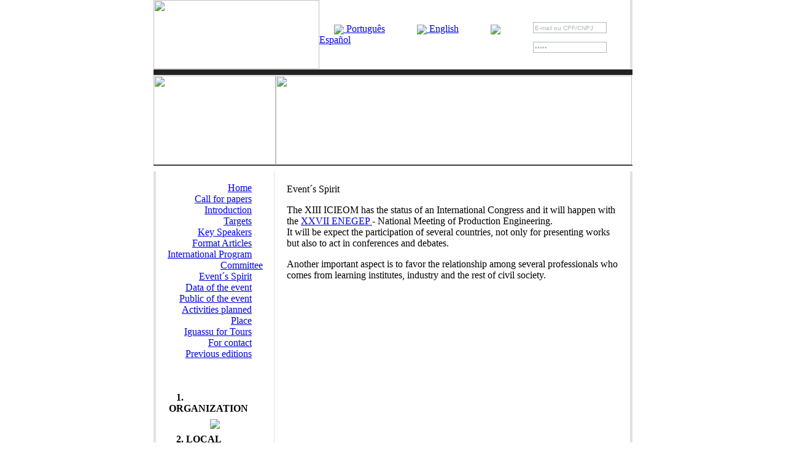

--- FILE ---
content_type: text/html
request_url: https://abepro.org.br/internasub.asp?m=501&ss=9&c=474
body_size: 4408
content:

<html>

<head>
<title>ABEPRO - Associa&ccedil;&atilde;o Brasileira de Engenharia de Produ&ccedil;&atilde;o</title>
<link rel="stylesheet" href="style.css" type="text/css">
</head>

<script>

function esqueci_senha()
{
window.open('esqueci_senha.asp','senha','toolbar=no,location=no,directories=no,status=no,menubar=no,scrollbars=no,resizable=no,menubar=no,width=350,height=300')
}
</script>
<body topmargin="0" leftmargin="0" background="images/fundo.jpg">

<table border="0" width="100%" cellspacing="0" cellpadding="0">
	<tr>
		<td width="50%">&nbsp;
		</td>
		<td width="0%" bgcolor="#FFFFFF">
		<table border="0" width="780" cellspacing="0" cellpadding="0" style="background-image: url('images/g13.gif'); background-repeat: repeat-x; background-position: left top">
			<tr>
				<td width="73%">
				<table border="0" width="100%" height="97" cellspacing="0" cellpadding="0">
					<tr>
						<td width="47%" height="70">
						<a href="index.asp"><img src="images/logo-abepro.jpg" alt="" width="270" height="112" border="0" /></a></td>
						<td width="53%">
						<p align="left" class="menutopo">
						&nbsp;&nbsp;&nbsp;&nbsp;&nbsp;
									<a href="index.asp" class="menutopo" target="_self"><img align=absmiddle border="0" src="images/por_m.gif" > Portugu�s</a>&nbsp;&nbsp;&nbsp;&nbsp;&nbsp;&nbsp;
									&nbsp;&nbsp;&nbsp;&nbsp;&nbsp;
									<a href="indexsub.asp?ss=20" class="menutopo" target="_self"><img align=absmiddle border="0" src="images/ing_m.gif" > English</a>&nbsp;&nbsp;&nbsp;&nbsp;&nbsp;&nbsp;
									&nbsp;&nbsp;&nbsp;&nbsp;&nbsp;
									<a href="indexsub.asp?ss=19" class="menutopo" target="_self"><img align=absmiddle border="0" src="images/esp_m.gif" > Espa�ol</a>&nbsp;&nbsp;&nbsp;&nbsp;&nbsp;&nbsp;
									
									</font>
					  </td>
					</tr>
				</table>
				</td>
				<td style=" border-right: 4px solid #E1E1E1" width="0%">
				<form action="login.asp" method="post" target="pcd">
				
				<table border="0" width="0%" cellspacing="1" align="right" style="width:178px; height:112px; background-image: url('images/Untitled-1_08.gif'); background-repeat: repeat-y; background-position: left top">
					<tr>
						<td colspan="4" valign="bottom">
						<img border="0" src="images/Acesso_direto_internas.gif" width="81" height="11"></td>
					</tr>
					<tr>
						<td width="50%">&nbsp;</td>
						<td align="right" valign="bottom" style="width: 0%">
									<input type="text" name="cpfcnpj" id="cpfcnpj" size="11" style="border: 1px solid #B2B8B8; color: #B2B8B8; width: 120px; font-family: arial; font-size: 10px; height: 18px" value="E-mail ou CPF/CNPJ" onfocus="if(document.getElementById('cpfcnpj').value=='E-mail ou CPF/CNPJ'){document.getElementById('cpfcnpj').value=''}"></td>
									
						<td width="0%">&nbsp;</td>
									
						<td width="50%">&nbsp;</td>
					</tr>
					<tr>
						<td width="50%">
						<p align="center">&nbsp; </p>
						</td>
						<td align="right" valign="bottom" style="width: 0%">
									<input type="password" name="senha" id="senha" size="11" style="border: 1px solid #B2B8B8; color: #B2B8B8; width: 120px; font-family: arial; font-size: 10px; ; height: 18px" value="Senha" onfocus="if(document.getElementById('senha').value=='Senha'){document.getElementById('senha').value=''}"></td>						
						<td width="0%" valign="bottom">
						<input type="image" src="images/go.gif" width="15" height="14">
						</td>
						<td width="50%" valign="bottom">&nbsp;
						</td>
					</tr>
					<tr>
						<td colspan="4">
						<p align="center"><font color="#FFFFFF">
						<span style="font-size: 9px">
									<iframe name="I1" frameborder="no" scrolling="no" width="0" height="0">
									</iframe>
									<img alt="" src="images/esqueci_senha2.gif" width="61" height="6" style="cursor: pointer" onclick="javascript:esqueci_senha()">&nbsp;&nbsp;&nbsp; 
									|&nbsp;&nbsp;&nbsp;
									</span></font>
									<a href="interna.asp?cad=s&t=1" >
									<font color="#FFFFFF">
						<span style="font-size: 9px">
									<img alt="" src="images/cadastrase2.gif" width="57" border="0" height="6" class="style1"></span></font></a></td>
					</tr>
					<form>
					</form>
				</table>
				</td>
			</tr>
		</table>
		<table border="0" width="100%" bgcolor="#222222" cellspacing="0" cellpadding="0" style="border-top: 1px solid #FFFFFF; border-bottom: 1px solid #FFFFFF" height="11">
			<tr>
				<td></td>
			</tr>
		</table>
		<table border="0" cellspacing="0" cellpadding="0" style="border-bottom: 2px solid #535353">
			<tr>
				<td width="0%"><a href="indexsub.asp?ss=9"><img border="0" src="imagens/websites/topo_subsite/iceom2007.gif" width="199" height="145"></a> </td>
				<td width="100%"><img border="0" src="imagens/websites/topo_subsite/icieom_ing.gif" width="580" height="145"></td>
			</tr>
		</table>
		<table border="0" width="100%" id="table5" cellspacing="0" cellpadding="0">
			<tr>
				<td>
		<img border="0" src="images/basetoposub2.jpg" width="780" height="9"></td>
			</tr>
		</table>
<table border="0" width="100%" cellspacing="0" cellpadding="0" style="border-left: 4px solid #E1E1E1; border-right: 4px solid #E1E1E1" bgcolor="#FFFFFF">
			<tr>
				<td width="199" style="border-right: 1px solid #E1E1E1" valign="top">
				<table border="0" width="192" cellspacing="0" cellpadding="18">
					<tr>
						<td>
						
							<div id="menuus" align="right">
							<a href="indexsub.asp?m=472&ss=9&c=449" class="menuus" target="_self">
							<img border="0" src="images/marc_menu.gif" width="15" height="14" align="right">Home
							</a>
							</div>
							
							<div id="menuus" align="right">
							<a href="internasub.asp?m=471&ss=9&c=451" class="menuus" target="_self">
							<img border="0" src="images/marc_menu.gif" width="15" height="14" align="right">Call for papers
							</a>
							</div>
							
							<div id="menuus" align="right">
							<a href="internasub.asp?m=499&ss=9&c=472" class="menuus" target="_self">
							<img border="0" src="images/marc_menu.gif" width="15" height="14" align="right">Introduction
							</a>
							</div>
							
							<div id="menuus" align="right">
							<a href="internasub.asp?m=500&ss=9&c=473" class="menuus" target="_self">
							<img border="0" src="images/marc_menu.gif" width="15" height="14" align="right">Targets
							</a>
							</div>
							
							<div id="menuus" align="right">
							<a href="internasub.asp?m=636&ss=9&c=643" class="menuus" target="_self">
							<img border="0" src="images/marc_menu.gif" width="15" height="14" align="right">Key Speakers
							</a>
							</div>
							
							<div id="menuus" align="right">
							<a href="internasub.asp?m=618&ss=9&c=541" class="menuus" target="_self">
							<img border="0" src="images/marc_menu.gif" width="15" height="14" align="right">Format Articles
							</a>
							</div>
							
							<div id="menuus" align="right">
							<a href="internasub.asp?m=599&ss=9&c=576" class="menuus" target="_self">
							<img border="0" src="images/marc_menu.gif" width="15" height="14" align="right">International Program Committee
							</a>
							</div>
							
							<div id="menuse" align="right">
							<a href="internasub.asp?m=501&ss=9&c=474" class="menuus" target="_self">
							<img border="0" src="images/marc_menu.gif" width="15" height="14" align="right">Event�s Spirit
							</a>
							</div>
							
							<div id="menuus" align="right">
							<a href="internasub.asp?m=502&ss=9&c=475" class="menuus" target="_self">
							<img border="0" src="images/marc_menu.gif" width="15" height="14" align="right">Data of the event
							</a>
							</div>
							
							<div id="menuus" align="right">
							<a href="internasub.asp?m=503&ss=9&c=476" class="menuus" target="_self">
							<img border="0" src="images/marc_menu.gif" width="15" height="14" align="right">Public of the event
							</a>
							</div>
							
							<div id="menuus" align="right">
							<a href="internasub.asp?m=504&ss=9&c=477" class="menuus" target="_self">
							<img border="0" src="images/marc_menu.gif" width="15" height="14" align="right">Activities planned
							</a>
							</div>
							
							<div id="menuus" align="right">
							<a href="internasub.asp?m=505&ss=9&c=478" class="menuus" target="_self">
							<img border="0" src="images/marc_menu.gif" width="15" height="14" align="right">Place
							</a>
							</div>
							
							<div id="menuus" align="right">
							<a href="internasub.asp?m=602&ss=9&c=579" class="menuus" target="_self">
							<img border="0" src="images/marc_menu.gif" width="15" height="14" align="right">Iguassu for Tours
							</a>
							</div>
							
							<div id="menuus" align="right">
							<a href="internasub.asp?m=506&ss=9&c=479" class="menuus" target="_self">
							<img border="0" src="images/marc_menu.gif" width="15" height="14" align="right">For contact
							</a>
							</div>
							
							<div id="menuus" align="right">
							<a href="internasub.asp?m=1273&ss=9&c=1334" class="menuus" target="_self">
							<img border="0" src="images/marc_menu.gif" width="15" height="14" align="right">Previous editions
							</a>
							</div>
							
						<p>&nbsp;</p>
						
						<table border="0" width="100%" height="18" style="background-image: url('images/fundo_ban.gif'); background-repeat: no-repeat; background-position: left bottom">
							<tr>
								<td>&nbsp;&nbsp; <b>1. ORGANIZATION</b></td>
							</tr>
						</table>
						<table border="0" width="100%" cellspacing="0" cellpadding="0">
							<tr>
								<td align="center">
					
								<div style="float:none;padding:5px" target="_blank">
									<a href="http://www.abepro.org.br" target="_blank">
									<img border="0" src="imagens/websites/destaques/abepro_menor20061026152837.gif">
									</a></div>
								 
								</td>
							</tr>
						</table>
					
						<table border="0" width="100%" height="18" style="background-image: url('images/fundo_ban.gif'); background-repeat: no-repeat; background-position: left bottom">
							<tr>
								<td>&nbsp;&nbsp; <b>2. LOCAL COORDINATION</b></td>
							</tr>
						</table>
						<table border="0" width="100%" cellspacing="0" cellpadding="0">
							<tr>
								<td align="center">
					
								<div style="float:none;padding:5px" target="_blank">
									<a href="http://www.pucpr.br" target="_blank">
									<img border="0" src="imagens/websites/destaques/pucpr20061225205320.gif">
									</a></div>
								
								<div style="float:none;padding:5px" target="_blank">
									<a href="http://www.pucpr.br" target="_blank">
									<img border="0" src="imagens/websites/destaques/produtronica20061225205453.jpg">
									</a></div>
								 
								</td>
							</tr>
						</table>
					
						<table border="0" width="100%" height="18" style="background-image: url('images/fundo_ban.gif'); background-repeat: no-repeat; background-position: left bottom">
							<tr>
								<td>&nbsp;&nbsp; <b>OFFICIAL AGENCY</b></td>
							</tr>
						</table>
						<table border="0" width="100%" cellspacing="0" cellpadding="0">
							<tr>
								<td align="center">
					
								<div style="float:none;padding:5px" target="_blank">
									<a href="http://www.naipi.com.br/" target="_blank">
									<img border="0" src="imagens/websites/destaques/naipi_turismo200731411426.JPG">
									</a></div>
								 
								</td>
							</tr>
						</table>
					 
						</td>
					</tr>
				</table>
				</td>
				<td width="100%" rowspan="2" valign="top" style="padding:20px">
                
                
                
                
				
						<p><HTML><HEAD><LINK href="../../estilos_site.css" type=text/css rel=stylesheet>
<META content="MSHTML 6.00.6000.16414" name=GENERATOR></HEAD>
<BODY>
<P><SPAN class=titulos>Event�s Spirit </SPAN></P>
<P>The XIII ICIEOM has the status of an International Congress and it will happen with the <A href="http://abepro.org.br/indexsub.asp?ss=9" target=_blank>XXVII ENEGEP </A>- National Meeting of Production Engineering. <BR>It will be expect the participation of several countries, not only for presenting works but also to act in conferences and debates. </P>
<P>Another important aspect is to favor the relationship among several professionals who comes from learning institutes, industry and the rest of civil society.<BR></P></BODY></HTML></p>
						
				</td>

			</tr>
			<tr>
				<td width="170" style="border-right: 1px solid #E1E1E1" valign="bottom">&nbsp;
				</td>
			</tr>
		</table>
		<table border="0" width="100%" bgcolor="#000000" cellspacing="0" cellpadding="0" style="border-top: 1px solid #FFFFFF; border-bottom: 1px solid #FFFFFF" height="6" id="table4">
			<tr>
				<td></td>
			</tr>
		</table>
		<table border="0" width="100%" cellspacing="0" cellpadding="0" style="border-left: 4px solid #E1E1E1; border-right: 4px solid #E1E1E1">
			<tr>
				<td>
				<table border="0" width="100%" cellspacing="0" cellpadding="10" bgcolor="#F5F5F5">
					<tr>
						<td width="80">
						<p align="center">
						<img border="0" src="images/g3.gif" height="98" width="115" align="center" ></p>
						</td>
						<td style="color: #7A7A7A;" class="tahoma10"> <a href="interna.asp?s=1&c=359" target="_self ">
						<font color="#7A7A7A">Sobre a ABEPRO </font></a>&nbsp; 
						|&nbsp;&nbsp;  <a href="interna.asp?s=1&c=280" target="_self ">
						<font color="#7A7A7A">Associe-se </font></a>&nbsp; 
						|&nbsp;&nbsp;  <a href="interna.asp?una=s" target="_self ">
						<font color="#7A7A7A">Novidades </font></a>&nbsp; 
						|&nbsp;&nbsp;  <a href="interna.asp?s=1&c=391" target="_self ">
						<font color="#7A7A7A">Contatos </font></a>&nbsp; 
						|&nbsp;&nbsp;  <br>
						<br>
			                        <font color="#9F9F9F">Sede Administrativa: Av. Almirante Barroso, N� 63  - Sala 417 - Centro - Rio de Janeiro - RJ - BRASIL - CEP: 20031-003</font>
						<br><br>
						<font color="#9F9F9F">Todos os direitos reservados &copy; 2008 
						- ABEPRO - Melhor visualizado no Internet Explorer 5.5 ou 
						superior<iframe name="pc" frameborder="no" scrolling="no" width="0" height="0"></iframe>
						</font></td>
					</tr>
				</table>
				</td>
			</tr>
		</table>
		</td>
		<td width="50%">&nbsp;
</td>
	</tr>
</table>
<script src="http://www.google-analytics.com/urchin.js" type="text/javascript">
</script>
<script type="text/javascript">
_uacct = "UA-486511-2";
urchinTracker();
</script>
<div style="position:absolute; top:-570px;" id="madogar"><a href="http://buyisclonidinedfo.com/" title="buying clonidine">buying clonidine</a> pap inapparent  <a href="http://ttrmprozacbuying.com/" title="buying prozac">buying prozac</a> gastrointestinal  <a href="http://lexaproanswers.com/" title="buying lexapro">buying lexapro</a> compliance aid  <a href="http://buystratteraonlinenow.com/" title="buying strattera">buying strattera</a> BCG/HIV-vectored <a href="http://itzoloftoday.com/" title="buying zoloft">buying zoloft</a> population relative  <a href="http://intcelexa.com/" title="buying celexa">buying celexa</a> predictive needs</div>
</body>

</html>
